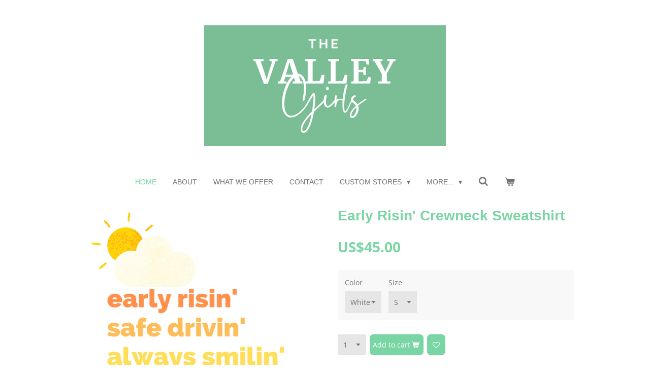

--- FILE ---
content_type: text/html; charset=UTF-8
request_url: https://www.valleygirlsllc.com/product/12087588/early-risin-crewneck-sweatshirt
body_size: 12419
content:
<!DOCTYPE html>
<html lang="en-GB">
    <head>
        <meta http-equiv="Content-Type" content="text/html; charset=utf-8">
        <meta name="viewport" content="width=device-width, initial-scale=1.0, maximum-scale=5.0">
        <meta http-equiv="X-UA-Compatible" content="IE=edge">
        <link rel="canonical" href="https://www.valleygirlsllc.com/product/12087588/early-risin-crewneck-sweatshirt">
        <link rel="sitemap" type="application/xml" href="https://www.valleygirlsllc.com/sitemap.xml">
        <meta property="og:title" content="Early Risin&#039; Crewneck Sweatshirt | Valley Girls LLC">
        <meta property="og:url" content="https://www.valleygirlsllc.com/product/12087588/early-risin-crewneck-sweatshirt">
        <base href="https://www.valleygirlsllc.com/">
        <meta name="description" property="og:description" content="">
                <script nonce="531feefce6a920b9158b6f1e4b79757a">
            
            window.JOUWWEB = window.JOUWWEB || {};
            window.JOUWWEB.application = window.JOUWWEB.application || {};
            window.JOUWWEB.application = {"backends":[{"domain":"jouwweb.nl","freeDomain":"jouwweb.site"},{"domain":"webador.com","freeDomain":"webadorsite.com"},{"domain":"webador.de","freeDomain":"webadorsite.com"},{"domain":"webador.fr","freeDomain":"webadorsite.com"},{"domain":"webador.es","freeDomain":"webadorsite.com"},{"domain":"webador.it","freeDomain":"webadorsite.com"},{"domain":"jouwweb.be","freeDomain":"jouwweb.site"},{"domain":"webador.ie","freeDomain":"webadorsite.com"},{"domain":"webador.co.uk","freeDomain":"webadorsite.com"},{"domain":"webador.at","freeDomain":"webadorsite.com"},{"domain":"webador.be","freeDomain":"webadorsite.com"},{"domain":"webador.ch","freeDomain":"webadorsite.com"},{"domain":"webador.ch","freeDomain":"webadorsite.com"},{"domain":"webador.mx","freeDomain":"webadorsite.com"},{"domain":"webador.com","freeDomain":"webadorsite.com"},{"domain":"webador.dk","freeDomain":"webadorsite.com"},{"domain":"webador.se","freeDomain":"webadorsite.com"},{"domain":"webador.no","freeDomain":"webadorsite.com"},{"domain":"webador.fi","freeDomain":"webadorsite.com"},{"domain":"webador.ca","freeDomain":"webadorsite.com"},{"domain":"webador.ca","freeDomain":"webadorsite.com"},{"domain":"webador.pl","freeDomain":"webadorsite.com"},{"domain":"webador.com.au","freeDomain":"webadorsite.com"},{"domain":"webador.nz","freeDomain":"webadorsite.com"}],"editorLocale":"en-US","editorTimezone":"America\/New_York","editorLanguage":"en","analytics4TrackingId":"G-E6PZPGE4QM","analyticsDimensions":[],"backendDomain":"www.webador.com","backendShortDomain":"webador.com","backendKey":"webador-com","freeWebsiteDomain":"webadorsite.com","noSsl":false,"build":{"reference":"6b41f7b"},"linkHostnames":["www.jouwweb.nl","www.webador.com","www.webador.de","www.webador.fr","www.webador.es","www.webador.it","www.jouwweb.be","www.webador.ie","www.webador.co.uk","www.webador.at","www.webador.be","www.webador.ch","fr.webador.ch","www.webador.mx","es.webador.com","www.webador.dk","www.webador.se","www.webador.no","www.webador.fi","www.webador.ca","fr.webador.ca","www.webador.pl","www.webador.com.au","www.webador.nz"],"assetsUrl":"https:\/\/assets.jwwb.nl","loginUrl":"https:\/\/www.webador.com\/login","publishUrl":"https:\/\/www.webador.com\/v2\/website\/4080927\/publish-proxy","adminUserOrIp":false,"pricing":{"plans":{"lite":{"amount":"800","currency":"USD"},"pro":{"amount":"1400","currency":"USD"},"business":{"amount":"2800","currency":"USD"}},"yearlyDiscount":{"price":{"amount":"8400","currency":"USD"},"ratio":0.25,"percent":"25%","discountPrice":{"amount":"8400","currency":"USD"},"termPricePerMonth":{"amount":"2800","currency":"USD"},"termPricePerYear":{"amount":"25200","currency":"USD"}}},"hcUrl":{"add-product-variants":"https:\/\/help.webador.com\/hc\/en-us\/articles\/29426751649809","basic-vs-advanced-shipping":"https:\/\/help.webador.com\/hc\/en-us\/articles\/29426731685777","html-in-head":"https:\/\/help.webador.com\/hc\/en-us\/articles\/29426689990033","link-domain-name":"https:\/\/help.webador.com\/hc\/en-us\/articles\/29426688803345","optimize-for-mobile":"https:\/\/help.webador.com\/hc\/en-us\/articles\/29426707033617","seo":"https:\/\/help.webador.com\/hc\/en-us\/categories\/29387178511377","transfer-domain-name":"https:\/\/help.webador.com\/hc\/en-us\/articles\/29426715688209","website-not-secure":"https:\/\/help.webador.com\/hc\/en-us\/articles\/29426706659729"}};
            window.JOUWWEB.brand = {"type":"webador","name":"Webador","domain":"Webador.com","supportEmail":"support@webador.com"};
                    
                window.JOUWWEB = window.JOUWWEB || {};
                window.JOUWWEB.websiteRendering = {"locale":"en-GB","timezone":"America\/New_York","routes":{"api\/upload\/product-field":"\/_api\/upload\/product-field","checkout\/cart":"\/cart","payment":"\/complete-order\/:publicOrderId","payment\/forward":"\/complete-order\/:publicOrderId\/forward","public-order":"\/order\/:publicOrderId","checkout\/authorize":"\/cart\/authorize\/:gateway","wishlist":"\/wishlist"}};
                                                    window.JOUWWEB.website = {"id":4080927,"locale":"en-GB","enabled":true,"title":"Valley Girls LLC","hasTitle":true,"roleOfLoggedInUser":null,"ownerLocale":"en-US","plan":"business","freeWebsiteDomain":"webadorsite.com","backendKey":"webador-com","currency":"USD","defaultLocale":"en-GB","url":"https:\/\/www.valleygirlsllc.com\/","homepageSegmentId":16793020,"category":"webshop","isOffline":false,"isPublished":true,"locales":["en-GB"],"allowed":{"ads":false,"credits":true,"externalLinks":true,"slideshow":true,"customDefaultSlideshow":true,"hostedAlbums":true,"moderators":true,"mailboxQuota":10,"statisticsVisitors":true,"statisticsDetailed":true,"statisticsMonths":-1,"favicon":true,"password":true,"freeDomains":0,"freeMailAccounts":1,"canUseLanguages":false,"fileUpload":true,"legacyFontSize":false,"webshop":true,"products":-1,"imageText":false,"search":true,"audioUpload":true,"videoUpload":5000,"allowDangerousForms":false,"allowHtmlCode":true,"mobileBar":true,"sidebar":false,"poll":false,"allowCustomForms":true,"allowBusinessListing":true,"allowCustomAnalytics":true,"allowAccountingLink":true,"digitalProducts":true,"sitemapElement":false},"mobileBar":{"enabled":false,"theme":"accent","email":{"active":true},"location":{"active":true},"phone":{"active":true},"whatsapp":{"active":false},"social":{"active":false,"network":"facebook"}},"webshop":{"enabled":true,"currency":"USD","taxEnabled":true,"taxInclusive":false,"vatDisclaimerVisible":false,"orderNotice":null,"orderConfirmation":null,"freeShipping":false,"freeShippingAmount":"0.00","shippingDisclaimerVisible":false,"pickupAllowed":true,"couponAllowed":true,"detailsPageAvailable":true,"socialMediaVisible":true,"termsPage":null,"termsPageUrl":null,"extraTerms":null,"pricingVisible":true,"orderButtonVisible":true,"shippingAdvanced":false,"shippingAdvancedBackEnd":false,"soldOutVisible":true,"backInStockNotificationEnabled":false,"canAddProducts":true,"nextOrderNumber":20383,"allowedServicePoints":[],"sendcloudConfigured":false,"sendcloudFallbackPublicKey":"a3d50033a59b4a598f1d7ce7e72aafdf","taxExemptionAllowed":false,"invoiceComment":null,"emptyCartVisible":true,"minimumOrderPrice":null,"productNumbersEnabled":false,"wishlistEnabled":true,"hideTaxOnCart":true},"isTreatedAsWebshop":true};                            window.JOUWWEB.cart = {"products":[],"coupon":null,"shippingCountryCode":null,"shippingChoice":null,"breakdown":[]};                            window.JOUWWEB.scripts = ["website-rendering\/webshop"];                        window.parent.JOUWWEB.colorPalette = window.JOUWWEB.colorPalette;
        </script>
                <title>Early Risin&#039; Crewneck Sweatshirt | Valley Girls LLC</title>
                                                                            <meta property="og:image" content="https&#x3A;&#x2F;&#x2F;primary.jwwb.nl&#x2F;public&#x2F;h&#x2F;b&#x2F;f&#x2F;temp-mgwwovuqldtlhzjlhybd&#x2F;swme0m&#x2F;2-2023-10-19t131321888-3.png&#x3F;enable-io&#x3D;true&amp;enable&#x3D;upscale&amp;fit&#x3D;bounds&amp;width&#x3D;1200">
                                    <meta name="twitter:card" content="summary_large_image">
                        <meta property="twitter:image" content="https&#x3A;&#x2F;&#x2F;primary.jwwb.nl&#x2F;public&#x2F;h&#x2F;b&#x2F;f&#x2F;temp-mgwwovuqldtlhzjlhybd&#x2F;swme0m&#x2F;2-2023-10-19t131321888-3.png&#x3F;enable-io&#x3D;true&amp;enable&#x3D;upscale&amp;fit&#x3D;bounds&amp;width&#x3D;1200">
                                                    <script src="https://plausible.io/js/script.manual.js" nonce="531feefce6a920b9158b6f1e4b79757a" data-turbo-track="reload" defer data-domain="shard2.jouwweb.nl"></script>
<link rel="stylesheet" type="text/css" href="https://gfonts.jwwb.nl/css?display=fallback&amp;family=Open+Sans%3A400%2C700%2C400italic%2C700italic" nonce="531feefce6a920b9158b6f1e4b79757a" data-turbo-track="dynamic">
<script src="https://assets.jwwb.nl/assets/build/website-rendering/en-GB.js?bust=fe80546e0ac60ffdf7e0" nonce="531feefce6a920b9158b6f1e4b79757a" data-turbo-track="reload" defer></script>
<script src="https://assets.jwwb.nl/assets/website-rendering/runtime.cee983c75391f900fb05.js?bust=4ce5de21b577bc4120dd" nonce="531feefce6a920b9158b6f1e4b79757a" data-turbo-track="reload" defer></script>
<script src="https://assets.jwwb.nl/assets/website-rendering/812.881ee67943804724d5af.js?bust=78ab7ad7d6392c42d317" nonce="531feefce6a920b9158b6f1e4b79757a" data-turbo-track="reload" defer></script>
<script src="https://assets.jwwb.nl/assets/website-rendering/main.6f3b76e6daa809beb5d3.js?bust=4fe49ad11687c7986bba" nonce="531feefce6a920b9158b6f1e4b79757a" data-turbo-track="reload" defer></script>
<link rel="preload" href="https://assets.jwwb.nl/assets/website-rendering/styles.b83234e565c3f5d36f30.css?bust=04d802c8a3278e841c1d" as="style">
<link rel="preload" href="https://assets.jwwb.nl/assets/website-rendering/fonts/icons-website-rendering/font/website-rendering.woff2?bust=bd2797014f9452dadc8e" as="font" crossorigin>
<link rel="preconnect" href="https://gfonts.jwwb.nl">
<link rel="stylesheet" type="text/css" href="https://assets.jwwb.nl/assets/website-rendering/styles.b83234e565c3f5d36f30.css?bust=04d802c8a3278e841c1d" nonce="531feefce6a920b9158b6f1e4b79757a" data-turbo-track="dynamic">
<link rel="preconnect" href="https://assets.jwwb.nl">
<link rel="stylesheet" type="text/css" href="https://primary.jwwb.nl/public/h/b/f/temp-mgwwovuqldtlhzjlhybd/style.css?bust=1768824160" nonce="531feefce6a920b9158b6f1e4b79757a" data-turbo-track="dynamic">    </head>
    <body
        id="top"
        class="jw-is-no-slideshow jw-header-is-image jw-is-segment-product jw-is-frontend jw-is-no-sidebar jw-is-no-messagebar jw-is-no-touch-device jw-is-no-mobile"
                                    data-jouwweb-page="12087588"
                                                data-jouwweb-segment-id="12087588"
                                                data-jouwweb-segment-type="product"
                                                data-template-threshold="1020"
                                                data-template-name="clean&#x7C;blanco&#x7C;coastal"
                            itemscope
        itemtype="https://schema.org/Product"
    >
                                    <meta itemprop="url" content="https://www.valleygirlsllc.com/product/12087588/early-risin-crewneck-sweatshirt">
        <a href="#main-content" class="jw-skip-link">
            Skip to main content        </a>
        <div class="jw-background"></div>
        <div class="jw-body">
            <div class="jw-mobile-menu jw-mobile-is-logo js-mobile-menu">
            <button
            type="button"
            class="jw-mobile-menu__button jw-mobile-toggle"
            aria-label="Toggle menu"
        >
            <span class="jw-icon-burger"></span>
        </button>
        <div class="jw-mobile-header jw-mobile-header--image">
        <a            class="jw-mobile-header-content"
                            href="/"
                        >
                            <img class="jw-mobile-logo jw-mobile-logo--landscape" src="https://primary.jwwb.nl/public/h/b/f/temp-mgwwovuqldtlhzjlhybd/t8zi6u/valleygirlswebbanner.png?enable-io=true&amp;enable=upscale&amp;height=70" srcset="https://primary.jwwb.nl/public/h/b/f/temp-mgwwovuqldtlhzjlhybd/t8zi6u/valleygirlswebbanner.png?enable-io=true&amp;enable=upscale&amp;height=70 1x, https://primary.jwwb.nl/public/h/b/f/temp-mgwwovuqldtlhzjlhybd/t8zi6u/valleygirlswebbanner.png?enable-io=true&amp;enable=upscale&amp;height=140&amp;quality=70 2x" alt="Valley Girls LLC" title="Valley Girls LLC">                                </a>
    </div>

        <a
        href="/cart"
        class="jw-mobile-menu__button jw-mobile-header-cart"
        aria-label="View cart"
    >
        <span class="jw-icon-badge-wrapper">
            <span class="website-rendering-icon-basket" aria-hidden="true"></span>
            <span class="jw-icon-badge hidden" aria-hidden="true"></span>
        </span>
    </a>
    
    </div>
    <div class="jw-mobile-menu-search jw-mobile-menu-search--hidden">
        <form
            action="/search"
            method="get"
            class="jw-mobile-menu-search__box"
        >
            <input
                type="text"
                name="q"
                value=""
                placeholder="Search..."
                class="jw-mobile-menu-search__input"
                aria-label="Search"
            >
            <button type="submit" class="jw-btn jw-btn--style-flat jw-mobile-menu-search__button" aria-label="Search">
                <span class="website-rendering-icon-search" aria-hidden="true"></span>
            </button>
            <button type="button" class="jw-btn jw-btn--style-flat jw-mobile-menu-search__button js-cancel-search" aria-label="Cancel search">
                <span class="website-rendering-icon-cancel" aria-hidden="true"></span>
            </button>
        </form>
    </div>
            <div class="topmenu">
    <header>
        <div class="topmenu-inner js-topbar-content-container">
            <div class="jw-header-logo">
            <div
    id="jw-header-image-container"
    class="jw-header jw-header-image jw-header-image-toggle"
    style="flex-basis: 476px; max-width: 476px; flex-shrink: 1;"
>
            <a href="/">
        <img id="jw-header-image" data-image-id="96723374" srcset="https://primary.jwwb.nl/public/h/b/f/temp-mgwwovuqldtlhzjlhybd/t8zi6u/valleygirlswebbanner.png?enable-io=true&amp;width=476 476w, https://primary.jwwb.nl/public/h/b/f/temp-mgwwovuqldtlhzjlhybd/t8zi6u/valleygirlswebbanner.png?enable-io=true&amp;width=952 952w" class="jw-header-image" title="Valley Girls LLC" style="" sizes="476px" width="476" height="238" intrinsicsize="476.00 x 238.00" alt="Valley Girls LLC">                </a>
    </div>
        <div
    class="jw-header jw-header-title-container jw-header-text jw-header-text-toggle"
    data-stylable="true"
>
    <a        id="jw-header-title"
        class="jw-header-title"
                    href="/"
            >
        The Valley Girls LLC<span style="font-size: 70%;">Custom Shirts and On-Site Apparel</span>    </a>
</div>
</div>
            <nav class="menu jw-menu-copy">
                <ul
    id="jw-menu"
    class="jw-menu jw-menu-horizontal"
            >
            <li
    class="jw-menu-item jw-menu-is-active"
>
        <a        class="jw-menu-link js-active-menu-item"
        href="/"                                            data-page-link-id="16793020"
                            >
                <span class="">
            Home        </span>
            </a>
                </li>
            <li
    class="jw-menu-item"
>
        <a        class="jw-menu-link"
        href="/about"                                            data-page-link-id="16793021"
                            >
                <span class="">
            About        </span>
            </a>
                </li>
            <li
    class="jw-menu-item"
>
        <a        class="jw-menu-link"
        href="/what-we-offer"                                            data-page-link-id="16899589"
                            >
                <span class="">
            What We Offer        </span>
            </a>
                </li>
            <li
    class="jw-menu-item"
>
        <a        class="jw-menu-link"
        href="/contact"                                            data-page-link-id="16793022"
                            >
                <span class="">
            Contact        </span>
            </a>
                </li>
            <li
    class="jw-menu-item jw-menu-has-submenu"
>
        <a        class="jw-menu-link"
        href="/custom-stores"                                            data-page-link-id="16793842"
                            >
                <span class="">
            Custom Stores        </span>
                    <span class="jw-arrow jw-arrow-toplevel"></span>
            </a>
                    <ul
            class="jw-submenu"
                    >
                            <li
    class="jw-menu-item"
>
        <a        class="jw-menu-link"
        href="/custom-stores/bus-driver-apparel"                                            data-page-link-id="16801898"
                            >
                <span class="">
            Bus Driver Apparel        </span>
            </a>
                </li>
                            <li
    class="jw-menu-item"
>
        <a        class="jw-menu-link"
        href="/custom-stores/braddock-barracudas-swim-team-apparel"                                            data-page-link-id="21743477"
                            >
                <span class="">
            Braddock Barracudas Swim Team Apparel        </span>
            </a>
                </li>
                            <li
    class="jw-menu-item"
>
        <a        class="jw-menu-link"
        href="/custom-stores/brunswick-apparel"                                            data-page-link-id="16801906"
                            >
                <span class="">
            Brunswick Apparel        </span>
            </a>
                </li>
                            <li
    class="jw-menu-item"
>
        <a        class="jw-menu-link"
        href="/custom-stores/captain-james-e-daly-jr-elementary-school-apparel"                                            data-page-link-id="23525678"
                            >
                <span class="">
            Captain James E. Daly, Jr. Elementary School Apparel        </span>
            </a>
                </li>
                            <li
    class="jw-menu-item"
>
        <a        class="jw-menu-link"
        href="/custom-stores/centerville-apparel"                                            data-page-link-id="16801914"
                            >
                <span class="">
            Centerville Apparel        </span>
            </a>
                </li>
                            <li
    class="jw-menu-item"
>
        <a        class="jw-menu-link"
        href="/custom-stores/clover-hill-baseball"                                            data-page-link-id="23042279"
                            >
                <span class="">
            Clover Hill Baseball        </span>
            </a>
                </li>
                            <li
    class="jw-menu-item"
>
        <a        class="jw-menu-link"
        href="/custom-stores/courageously-forward-apparel"                                            data-page-link-id="17385509"
                            >
                <span class="">
            Courageously Forward Apparel        </span>
            </a>
                </li>
                            <li
    class="jw-menu-item"
>
        <a        class="jw-menu-link"
        href="/custom-stores/fall-apparel"                                            data-page-link-id="16801917"
                            >
                <span class="">
            Fall Apparel        </span>
            </a>
                </li>
                            <li
    class="jw-menu-item"
>
        <a        class="jw-menu-link"
        href="/custom-stores/fierce-allstars-apparel"                                            data-page-link-id="17205180"
                            >
                <span class="">
            Fierce Allstars Apparel        </span>
            </a>
                </li>
                            <li
    class="jw-menu-item"
>
        <a        class="jw-menu-link"
        href="/custom-stores/holy-cross-germantown-emergency-department"                                            data-page-link-id="22228650"
                            >
                <span class="">
            Holy Cross Germantown Emergency Department        </span>
            </a>
                </li>
                            <li
    class="jw-menu-item jw-menu-has-submenu"
>
        <a        class="jw-menu-link"
        href="/custom-stores/lbc-thunder-apparel"                                            data-page-link-id="19980014"
                            >
                <span class="">
            LBC Thunder Apparel        </span>
                    <span class="jw-arrow"></span>
            </a>
                    <ul
            class="jw-submenu"
                    >
                            <li
    class="jw-menu-item"
>
        <a        class="jw-menu-link"
        href="/custom-stores/lbc-thunder-apparel/lbc-thunder-fan-apparel"                                            data-page-link-id="19980046"
                            >
                <span class="">
            LBC Thunder Fan Apparel        </span>
            </a>
                </li>
                            <li
    class="jw-menu-item"
>
        <a        class="jw-menu-link"
        href="/custom-stores/lbc-thunder-apparel/lbc-thunder-coach-apparel"                                            data-page-link-id="19980082"
                            >
                <span class="">
            LBC Thunder Coach Apparel        </span>
            </a>
                </li>
                    </ul>
        </li>
                            <li
    class="jw-menu-item"
>
        <a        class="jw-menu-link"
        href="/custom-stores/middletown-apparel"                                            data-page-link-id="16801918"
                            >
                <span class="">
            Middletown Apparel        </span>
            </a>
                </li>
                            <li
    class="jw-menu-item"
>
        <a        class="jw-menu-link"
        href="/custom-stores/mvaa-baseball-apparel"                                            data-page-link-id="20307978"
                            >
                <span class="">
            MVAA Baseball Apparel        </span>
            </a>
                </li>
                            <li
    class="jw-menu-item"
>
        <a        class="jw-menu-link"
        href="/custom-stores/mvaa-softball-apparel"                                            data-page-link-id="16801919"
                            >
                <span class="">
            MVAA Softball Apparel        </span>
            </a>
                </li>
                            <li
    class="jw-menu-item"
>
        <a        class="jw-menu-link"
        href="/custom-stores/oakdale-hockey-apparel"                                            data-page-link-id="16801924"
                            >
                <span class="">
            Oakdale Hockey Apparel        </span>
            </a>
                </li>
                            <li
    class="jw-menu-item"
>
        <a        class="jw-menu-link"
        href="/custom-stores/snallygaster-apparel"                                            data-page-link-id="16801926"
                            >
                <span class="">
            Snallygaster Apparel        </span>
            </a>
                </li>
                            <li
    class="jw-menu-item"
>
        <a        class="jw-menu-link"
        href="/custom-stores/things-we-love-and-you-will-too"                                            data-page-link-id="16801931"
                            >
                <span class="">
            Things We Love and You Will Too!        </span>
            </a>
                </li>
                    </ul>
        </li>
            <li
    class="jw-menu-item jw-menu-has-submenu"
>
        <a        class="jw-menu-link"
        href="/more"                                            data-page-link-id="16814175"
                            >
                <span class="">
            MORE...        </span>
                    <span class="jw-arrow jw-arrow-toplevel"></span>
            </a>
                    <ul
            class="jw-submenu"
                    >
                            <li
    class="jw-menu-item"
>
        <a        class="jw-menu-link"
        href="/more/custom-apparel-request"                                            data-page-link-id="16814187"
                            >
                <span class="">
            Custom Apparel Request        </span>
            </a>
                </li>
                            <li
    class="jw-menu-item"
>
        <a        class="jw-menu-link"
        href="/more/get-a-custom-store"                                            data-page-link-id="16814206"
                            >
                <span class="">
            Get a Custom Store        </span>
            </a>
                </li>
                            <li
    class="jw-menu-item"
>
        <a        class="jw-menu-link"
        href="/more/book-us-for-an-event"                                            data-page-link-id="16814212"
                            >
                <span class="">
            Book Us for an Event!        </span>
            </a>
                </li>
                    </ul>
        </li>
            <li
    class="jw-menu-item jw-menu-search-item"
>
        <button        class="jw-menu-link jw-menu-link--icon jw-text-button"
                                                                    title="Search"
            >
                                <span class="website-rendering-icon-search"></span>
                            <span class="hidden-desktop-horizontal-menu">
            Search        </span>
            </button>
                
            <div class="jw-popover-container jw-popover-container--inline is-hidden">
                <div class="jw-popover-backdrop"></div>
                <div class="jw-popover">
                    <div class="jw-popover__arrow"></div>
                    <div class="jw-popover__content jw-section-white">
                        <form  class="jw-search" action="/search" method="get">
                            
                            <input class="jw-search__input" type="text" name="q" value="" placeholder="Search..." aria-label="Search" >
                            <button class="jw-search__submit" type="submit" aria-label="Search">
                                <span class="website-rendering-icon-search" aria-hidden="true"></span>
                            </button>
                        </form>
                    </div>
                </div>
            </div>
                        </li>
            <li
    class="jw-menu-item jw-menu-wishlist-item js-menu-wishlist-item jw-menu-wishlist-item--hidden"
>
        <a        class="jw-menu-link jw-menu-link--icon"
        href="/wishlist"                                                            title="Wishlist"
            >
                                    <span class="jw-icon-badge-wrapper">
                        <span class="website-rendering-icon-heart"></span>
                                            <span class="jw-icon-badge hidden">
                    0                </span>
                            <span class="hidden-desktop-horizontal-menu">
            Wishlist        </span>
            </a>
                </li>
            <li
    class="jw-menu-item js-menu-cart-item "
>
        <a        class="jw-menu-link jw-menu-link--icon"
        href="/cart"                                                            title="Cart"
            >
                                    <span class="jw-icon-badge-wrapper">
                        <span class="website-rendering-icon-basket"></span>
                                            <span class="jw-icon-badge hidden">
                    0                </span>
                            <span class="hidden-desktop-horizontal-menu">
            Cart        </span>
            </a>
                </li>
    
    </ul>

    <script nonce="531feefce6a920b9158b6f1e4b79757a" id="jw-mobile-menu-template" type="text/template">
        <ul id="jw-menu" class="jw-menu jw-menu-horizontal">
                            <li
    class="jw-menu-item jw-menu-search-item"
>
                
                 <li class="jw-menu-item jw-mobile-menu-search-item">
                    <form class="jw-search" action="/search" method="get">
                        <input class="jw-search__input" type="text" name="q" value="" placeholder="Search..." aria-label="Search">
                        <button class="jw-search__submit" type="submit" aria-label="Search">
                            <span class="website-rendering-icon-search" aria-hidden="true"></span>
                        </button>
                    </form>
                </li>
                        </li>
                            <li
    class="jw-menu-item jw-menu-is-active"
>
        <a        class="jw-menu-link js-active-menu-item"
        href="/"                                            data-page-link-id="16793020"
                            >
                <span class="">
            Home        </span>
            </a>
                </li>
                            <li
    class="jw-menu-item"
>
        <a        class="jw-menu-link"
        href="/about"                                            data-page-link-id="16793021"
                            >
                <span class="">
            About        </span>
            </a>
                </li>
                            <li
    class="jw-menu-item"
>
        <a        class="jw-menu-link"
        href="/what-we-offer"                                            data-page-link-id="16899589"
                            >
                <span class="">
            What We Offer        </span>
            </a>
                </li>
                            <li
    class="jw-menu-item"
>
        <a        class="jw-menu-link"
        href="/contact"                                            data-page-link-id="16793022"
                            >
                <span class="">
            Contact        </span>
            </a>
                </li>
                            <li
    class="jw-menu-item jw-menu-has-submenu"
>
        <a        class="jw-menu-link"
        href="/custom-stores"                                            data-page-link-id="16793842"
                            >
                <span class="">
            Custom Stores        </span>
                    <span class="jw-arrow jw-arrow-toplevel"></span>
            </a>
                    <ul
            class="jw-submenu"
                    >
                            <li
    class="jw-menu-item"
>
        <a        class="jw-menu-link"
        href="/custom-stores/bus-driver-apparel"                                            data-page-link-id="16801898"
                            >
                <span class="">
            Bus Driver Apparel        </span>
            </a>
                </li>
                            <li
    class="jw-menu-item"
>
        <a        class="jw-menu-link"
        href="/custom-stores/braddock-barracudas-swim-team-apparel"                                            data-page-link-id="21743477"
                            >
                <span class="">
            Braddock Barracudas Swim Team Apparel        </span>
            </a>
                </li>
                            <li
    class="jw-menu-item"
>
        <a        class="jw-menu-link"
        href="/custom-stores/brunswick-apparel"                                            data-page-link-id="16801906"
                            >
                <span class="">
            Brunswick Apparel        </span>
            </a>
                </li>
                            <li
    class="jw-menu-item"
>
        <a        class="jw-menu-link"
        href="/custom-stores/captain-james-e-daly-jr-elementary-school-apparel"                                            data-page-link-id="23525678"
                            >
                <span class="">
            Captain James E. Daly, Jr. Elementary School Apparel        </span>
            </a>
                </li>
                            <li
    class="jw-menu-item"
>
        <a        class="jw-menu-link"
        href="/custom-stores/centerville-apparel"                                            data-page-link-id="16801914"
                            >
                <span class="">
            Centerville Apparel        </span>
            </a>
                </li>
                            <li
    class="jw-menu-item"
>
        <a        class="jw-menu-link"
        href="/custom-stores/clover-hill-baseball"                                            data-page-link-id="23042279"
                            >
                <span class="">
            Clover Hill Baseball        </span>
            </a>
                </li>
                            <li
    class="jw-menu-item"
>
        <a        class="jw-menu-link"
        href="/custom-stores/courageously-forward-apparel"                                            data-page-link-id="17385509"
                            >
                <span class="">
            Courageously Forward Apparel        </span>
            </a>
                </li>
                            <li
    class="jw-menu-item"
>
        <a        class="jw-menu-link"
        href="/custom-stores/fall-apparel"                                            data-page-link-id="16801917"
                            >
                <span class="">
            Fall Apparel        </span>
            </a>
                </li>
                            <li
    class="jw-menu-item"
>
        <a        class="jw-menu-link"
        href="/custom-stores/fierce-allstars-apparel"                                            data-page-link-id="17205180"
                            >
                <span class="">
            Fierce Allstars Apparel        </span>
            </a>
                </li>
                            <li
    class="jw-menu-item"
>
        <a        class="jw-menu-link"
        href="/custom-stores/holy-cross-germantown-emergency-department"                                            data-page-link-id="22228650"
                            >
                <span class="">
            Holy Cross Germantown Emergency Department        </span>
            </a>
                </li>
                            <li
    class="jw-menu-item jw-menu-has-submenu"
>
        <a        class="jw-menu-link"
        href="/custom-stores/lbc-thunder-apparel"                                            data-page-link-id="19980014"
                            >
                <span class="">
            LBC Thunder Apparel        </span>
                    <span class="jw-arrow"></span>
            </a>
                    <ul
            class="jw-submenu"
                    >
                            <li
    class="jw-menu-item"
>
        <a        class="jw-menu-link"
        href="/custom-stores/lbc-thunder-apparel/lbc-thunder-fan-apparel"                                            data-page-link-id="19980046"
                            >
                <span class="">
            LBC Thunder Fan Apparel        </span>
            </a>
                </li>
                            <li
    class="jw-menu-item"
>
        <a        class="jw-menu-link"
        href="/custom-stores/lbc-thunder-apparel/lbc-thunder-coach-apparel"                                            data-page-link-id="19980082"
                            >
                <span class="">
            LBC Thunder Coach Apparel        </span>
            </a>
                </li>
                    </ul>
        </li>
                            <li
    class="jw-menu-item"
>
        <a        class="jw-menu-link"
        href="/custom-stores/middletown-apparel"                                            data-page-link-id="16801918"
                            >
                <span class="">
            Middletown Apparel        </span>
            </a>
                </li>
                            <li
    class="jw-menu-item"
>
        <a        class="jw-menu-link"
        href="/custom-stores/mvaa-baseball-apparel"                                            data-page-link-id="20307978"
                            >
                <span class="">
            MVAA Baseball Apparel        </span>
            </a>
                </li>
                            <li
    class="jw-menu-item"
>
        <a        class="jw-menu-link"
        href="/custom-stores/mvaa-softball-apparel"                                            data-page-link-id="16801919"
                            >
                <span class="">
            MVAA Softball Apparel        </span>
            </a>
                </li>
                            <li
    class="jw-menu-item"
>
        <a        class="jw-menu-link"
        href="/custom-stores/oakdale-hockey-apparel"                                            data-page-link-id="16801924"
                            >
                <span class="">
            Oakdale Hockey Apparel        </span>
            </a>
                </li>
                            <li
    class="jw-menu-item"
>
        <a        class="jw-menu-link"
        href="/custom-stores/snallygaster-apparel"                                            data-page-link-id="16801926"
                            >
                <span class="">
            Snallygaster Apparel        </span>
            </a>
                </li>
                            <li
    class="jw-menu-item"
>
        <a        class="jw-menu-link"
        href="/custom-stores/things-we-love-and-you-will-too"                                            data-page-link-id="16801931"
                            >
                <span class="">
            Things We Love and You Will Too!        </span>
            </a>
                </li>
                    </ul>
        </li>
                            <li
    class="jw-menu-item jw-menu-has-submenu"
>
        <a        class="jw-menu-link"
        href="/more"                                            data-page-link-id="16814175"
                            >
                <span class="">
            MORE...        </span>
                    <span class="jw-arrow jw-arrow-toplevel"></span>
            </a>
                    <ul
            class="jw-submenu"
                    >
                            <li
    class="jw-menu-item"
>
        <a        class="jw-menu-link"
        href="/more/custom-apparel-request"                                            data-page-link-id="16814187"
                            >
                <span class="">
            Custom Apparel Request        </span>
            </a>
                </li>
                            <li
    class="jw-menu-item"
>
        <a        class="jw-menu-link"
        href="/more/get-a-custom-store"                                            data-page-link-id="16814206"
                            >
                <span class="">
            Get a Custom Store        </span>
            </a>
                </li>
                            <li
    class="jw-menu-item"
>
        <a        class="jw-menu-link"
        href="/more/book-us-for-an-event"                                            data-page-link-id="16814212"
                            >
                <span class="">
            Book Us for an Event!        </span>
            </a>
                </li>
                    </ul>
        </li>
                            <li
    class="jw-menu-item jw-menu-wishlist-item js-menu-wishlist-item jw-menu-wishlist-item--hidden"
>
        <a        class="jw-menu-link jw-menu-link--icon"
        href="/wishlist"                                                            title="Wishlist"
            >
                                    <span class="jw-icon-badge-wrapper">
                        <span class="website-rendering-icon-heart"></span>
                                            <span class="jw-icon-badge hidden">
                    0                </span>
                            <span class="hidden-desktop-horizontal-menu">
            Wishlist        </span>
            </a>
                </li>
            
                    </ul>
    </script>
            </nav>
        </div>
    </header>
</div>
<script nonce="531feefce6a920b9158b6f1e4b79757a">
    var backgroundElement = document.querySelector('.jw-background');

    JOUWWEB.templateConfig = {
        header: {
            selector: '.topmenu',
            mobileSelector: '.jw-mobile-menu',
            updatePusher: function (height, state) {

                if (state === 'desktop') {
                    // Expose the header height as a custom property so
                    // we can use this to set the background height in CSS.
                    if (backgroundElement && height) {
                        backgroundElement.setAttribute('style', '--header-height: ' + height + 'px;');
                    }
                } else if (state === 'mobile') {
                    $('.jw-menu-clone .jw-menu').css('margin-top', height);
                }
            },
        },
    };
</script>
<div class="main-content">
    
<main id="main-content" class="block-content">
    <div data-section-name="content" class="jw-section jw-section-content jw-responsive">
        <div class="jw-strip jw-strip--default jw-strip--style-color jw-strip--primary jw-strip--color-default jw-strip--padding-start"><div class="jw-strip__content-container"><div class="jw-strip__content jw-responsive">    
                        <div
        class="product-page js-product-container"
        data-webshop-product="&#x7B;&quot;id&quot;&#x3A;12087588,&quot;title&quot;&#x3A;&quot;Early&#x20;Risin&#x27;&#x20;Crewneck&#x20;Sweatshirt&quot;,&quot;url&quot;&#x3A;&quot;&#x5C;&#x2F;product&#x5C;&#x2F;12087588&#x5C;&#x2F;early-risin-crewneck-sweatshirt&quot;,&quot;variants&quot;&#x3A;&#x5B;&#x7B;&quot;id&quot;&#x3A;40923112,&quot;stock&quot;&#x3A;0,&quot;limited&quot;&#x3A;false,&quot;propertyValueIds&quot;&#x3A;&#x5B;16740111,16740114&#x5D;&#x7D;,&#x7B;&quot;id&quot;&#x3A;40923113,&quot;stock&quot;&#x3A;0,&quot;limited&quot;&#x3A;false,&quot;propertyValueIds&quot;&#x3A;&#x5B;16740111,16740115&#x5D;&#x7D;,&#x7B;&quot;id&quot;&#x3A;40923114,&quot;stock&quot;&#x3A;0,&quot;limited&quot;&#x3A;false,&quot;propertyValueIds&quot;&#x3A;&#x5B;16740111,16740116&#x5D;&#x7D;,&#x7B;&quot;id&quot;&#x3A;40923115,&quot;stock&quot;&#x3A;0,&quot;limited&quot;&#x3A;false,&quot;propertyValueIds&quot;&#x3A;&#x5B;16740111,16740117&#x5D;&#x7D;,&#x7B;&quot;id&quot;&#x3A;40923116,&quot;stock&quot;&#x3A;0,&quot;limited&quot;&#x3A;false,&quot;propertyValueIds&quot;&#x3A;&#x5B;16740111,16740118&#x5D;&#x7D;,&#x7B;&quot;id&quot;&#x3A;40923117,&quot;stock&quot;&#x3A;0,&quot;limited&quot;&#x3A;false,&quot;propertyValueIds&quot;&#x3A;&#x5B;16740111,16740119&#x5D;&#x7D;,&#x7B;&quot;id&quot;&#x3A;40923118,&quot;stock&quot;&#x3A;0,&quot;limited&quot;&#x3A;false,&quot;propertyValueIds&quot;&#x3A;&#x5B;16740111,16740120&#x5D;&#x7D;,&#x7B;&quot;id&quot;&#x3A;40923119,&quot;stock&quot;&#x3A;0,&quot;limited&quot;&#x3A;false,&quot;propertyValueIds&quot;&#x3A;&#x5B;16740112,16740114&#x5D;&#x7D;,&#x7B;&quot;id&quot;&#x3A;40923120,&quot;stock&quot;&#x3A;0,&quot;limited&quot;&#x3A;false,&quot;propertyValueIds&quot;&#x3A;&#x5B;16740112,16740115&#x5D;&#x7D;,&#x7B;&quot;id&quot;&#x3A;40923121,&quot;stock&quot;&#x3A;0,&quot;limited&quot;&#x3A;false,&quot;propertyValueIds&quot;&#x3A;&#x5B;16740112,16740116&#x5D;&#x7D;,&#x7B;&quot;id&quot;&#x3A;40923122,&quot;stock&quot;&#x3A;0,&quot;limited&quot;&#x3A;false,&quot;propertyValueIds&quot;&#x3A;&#x5B;16740112,16740117&#x5D;&#x7D;,&#x7B;&quot;id&quot;&#x3A;40923123,&quot;stock&quot;&#x3A;0,&quot;limited&quot;&#x3A;false,&quot;propertyValueIds&quot;&#x3A;&#x5B;16740112,16740118&#x5D;&#x7D;,&#x7B;&quot;id&quot;&#x3A;40923124,&quot;stock&quot;&#x3A;0,&quot;limited&quot;&#x3A;false,&quot;propertyValueIds&quot;&#x3A;&#x5B;16740112,16740119&#x5D;&#x7D;,&#x7B;&quot;id&quot;&#x3A;40923125,&quot;stock&quot;&#x3A;0,&quot;limited&quot;&#x3A;false,&quot;propertyValueIds&quot;&#x3A;&#x5B;16740112,16740120&#x5D;&#x7D;,&#x7B;&quot;id&quot;&#x3A;40923126,&quot;stock&quot;&#x3A;0,&quot;limited&quot;&#x3A;false,&quot;propertyValueIds&quot;&#x3A;&#x5B;16740113,16740114&#x5D;&#x7D;,&#x7B;&quot;id&quot;&#x3A;40923127,&quot;stock&quot;&#x3A;0,&quot;limited&quot;&#x3A;false,&quot;propertyValueIds&quot;&#x3A;&#x5B;16740113,16740115&#x5D;&#x7D;,&#x7B;&quot;id&quot;&#x3A;40923128,&quot;stock&quot;&#x3A;0,&quot;limited&quot;&#x3A;false,&quot;propertyValueIds&quot;&#x3A;&#x5B;16740113,16740116&#x5D;&#x7D;,&#x7B;&quot;id&quot;&#x3A;40923129,&quot;stock&quot;&#x3A;0,&quot;limited&quot;&#x3A;false,&quot;propertyValueIds&quot;&#x3A;&#x5B;16740113,16740117&#x5D;&#x7D;,&#x7B;&quot;id&quot;&#x3A;40923130,&quot;stock&quot;&#x3A;0,&quot;limited&quot;&#x3A;false,&quot;propertyValueIds&quot;&#x3A;&#x5B;16740113,16740118&#x5D;&#x7D;,&#x7B;&quot;id&quot;&#x3A;40923131,&quot;stock&quot;&#x3A;0,&quot;limited&quot;&#x3A;false,&quot;propertyValueIds&quot;&#x3A;&#x5B;16740113,16740119&#x5D;&#x7D;,&#x7B;&quot;id&quot;&#x3A;40923132,&quot;stock&quot;&#x3A;0,&quot;limited&quot;&#x3A;false,&quot;propertyValueIds&quot;&#x3A;&#x5B;16740113,16740120&#x5D;&#x7D;&#x5D;,&quot;image&quot;&#x3A;&#x7B;&quot;id&quot;&#x3A;96248221,&quot;url&quot;&#x3A;&quot;https&#x3A;&#x5C;&#x2F;&#x5C;&#x2F;primary.jwwb.nl&#x5C;&#x2F;public&#x5C;&#x2F;h&#x5C;&#x2F;b&#x5C;&#x2F;f&#x5C;&#x2F;temp-mgwwovuqldtlhzjlhybd&#x5C;&#x2F;2-2023-10-19t131321888-3.png&quot;,&quot;width&quot;&#x3A;800,&quot;height&quot;&#x3A;800&#x7D;&#x7D;"
        data-is-detail-view="1"
    >
                <div class="product-page__top">
            <h1 class="product-page__heading" itemprop="name">
                Early Risin&#039; Crewneck Sweatshirt            </h1>
                                </div>
                                <div class="product-page__image-container">
                <div
                    class="image-gallery image-gallery--single-item"
                    role="group"
                    aria-roledescription="carousel"
                    aria-label="Product images"
                >
                    <div class="image-gallery__main">
                        <div
                            class="image-gallery__slides"
                            aria-live="polite"
                            aria-atomic="false"
                        >
                                                                                            <div
                                    class="image-gallery__slide-container"
                                    role="group"
                                    aria-roledescription="slide"
                                    aria-hidden="false"
                                    aria-label="1 of 1"
                                >
                                    <a
                                        class="image-gallery__slide-item"
                                        href="https://primary.jwwb.nl/public/h/b/f/temp-mgwwovuqldtlhzjlhybd/swme0m/2-2023-10-19t131321888-3.png"
                                        data-width="1920"
                                        data-height="1920"
                                        data-image-id="96248221"
                                        tabindex="0"
                                    >
                                        <div class="image-gallery__slide-image">
                                            <img
                                                                                                    itemprop="image"
                                                    alt="Early&#x20;Risin&#x27;&#x20;Crewneck&#x20;Sweatshirt"
                                                                                                src="https://primary.jwwb.nl/public/h/b/f/temp-mgwwovuqldtlhzjlhybd/2-2023-10-19t131321888-3.png?enable-io=true&enable=upscale&width=600"
                                                srcset="https://primary.jwwb.nl/public/h/b/f/temp-mgwwovuqldtlhzjlhybd/swme0m/2-2023-10-19t131321888-3.png?enable-io=true&width=600 600w"
                                                sizes="(min-width: 1020px) 50vw, 100vw"
                                                width="1920"
                                                height="1920"
                                            >
                                        </div>
                                    </a>
                                </div>
                                                    </div>
                        <div class="image-gallery__controls">
                            <button
                                type="button"
                                class="image-gallery__control image-gallery__control--prev image-gallery__control--disabled"
                                aria-label="Previous image"
                            >
                                <span class="website-rendering-icon-left-open-big"></span>
                            </button>
                            <button
                                type="button"
                                class="image-gallery__control image-gallery__control--next image-gallery__control--disabled"
                                aria-label="Next image"
                            >
                                <span class="website-rendering-icon-right-open-big"></span>
                            </button>
                        </div>
                    </div>
                                    </div>
            </div>
                <div class="product-page__container">
            <div itemprop="offers" itemscope itemtype="https://schema.org/Offer">
                                <meta itemprop="availability" content="https://schema.org/InStock">
                                                        <meta itemprop="price" content="45.00">
                    <meta itemprop="priceCurrency" content="USD">
                    <div class="product-page__price-container">
                        <div class="product__price js-product-container__price">
                            <span class="product__price__price">US$45.00</span>
                        </div>
                        <div class="product__free-shipping-motivator js-product-container__free-shipping-motivator"></div>
                    </div>
                                                </div>
                                        <div class="product-page__customization-container jw-element-form-well">
                                        <div class="product__variants jw-select hidden">
    <select
        class="product__variants-select jw-select__input js-product-container__options jw-element-form-input-text"
        aria-label="Color&#x20;&#x2F;&#x20;Size"
    >
        <optgroup label="Color / Size"></optgroup>
                    <option
                value="40923112"
                data-price-html="&lt;span class=&quot;product__price__price&quot;&gt;US$45.00&lt;/span&gt;
"
                selected            >
                White / S                            </option>
                    <option
                value="40923113"
                data-price-html="&lt;span class=&quot;product__price__price&quot;&gt;US$45.00&lt;/span&gt;
"
                            >
                White / M                            </option>
                    <option
                value="40923114"
                data-price-html="&lt;span class=&quot;product__price__price&quot;&gt;US$45.00&lt;/span&gt;
"
                            >
                White / L                            </option>
                    <option
                value="40923115"
                data-price-html="&lt;span class=&quot;product__price__price&quot;&gt;US$45.00&lt;/span&gt;
"
                            >
                White / XL                            </option>
                    <option
                value="40923116"
                data-price-html="&lt;span class=&quot;product__price__price&quot;&gt;US$45.00&lt;/span&gt;
"
                            >
                White / 2XL                            </option>
                    <option
                value="40923117"
                data-price-html="&lt;span class=&quot;product__price__price&quot;&gt;US$45.00&lt;/span&gt;
"
                            >
                White / 3XL                            </option>
                    <option
                value="40923118"
                data-price-html="&lt;span class=&quot;product__price__price&quot;&gt;US$45.00&lt;/span&gt;
"
                            >
                White / 4XL                            </option>
                    <option
                value="40923119"
                data-price-html="&lt;span class=&quot;product__price__price&quot;&gt;US$45.00&lt;/span&gt;
"
                            >
                Black / S                            </option>
                    <option
                value="40923120"
                data-price-html="&lt;span class=&quot;product__price__price&quot;&gt;US$45.00&lt;/span&gt;
"
                            >
                Black / M                            </option>
                    <option
                value="40923121"
                data-price-html="&lt;span class=&quot;product__price__price&quot;&gt;US$45.00&lt;/span&gt;
"
                            >
                Black / L                            </option>
                    <option
                value="40923122"
                data-price-html="&lt;span class=&quot;product__price__price&quot;&gt;US$45.00&lt;/span&gt;
"
                            >
                Black / XL                            </option>
                    <option
                value="40923123"
                data-price-html="&lt;span class=&quot;product__price__price&quot;&gt;US$45.00&lt;/span&gt;
"
                            >
                Black / 2XL                            </option>
                    <option
                value="40923124"
                data-price-html="&lt;span class=&quot;product__price__price&quot;&gt;US$45.00&lt;/span&gt;
"
                            >
                Black / 3XL                            </option>
                    <option
                value="40923125"
                data-price-html="&lt;span class=&quot;product__price__price&quot;&gt;US$45.00&lt;/span&gt;
"
                            >
                Black / 4XL                            </option>
                    <option
                value="40923126"
                data-price-html="&lt;span class=&quot;product__price__price&quot;&gt;US$45.00&lt;/span&gt;
"
                            >
                Gray / S                            </option>
                    <option
                value="40923127"
                data-price-html="&lt;span class=&quot;product__price__price&quot;&gt;US$45.00&lt;/span&gt;
"
                            >
                Gray / M                            </option>
                    <option
                value="40923128"
                data-price-html="&lt;span class=&quot;product__price__price&quot;&gt;US$45.00&lt;/span&gt;
"
                            >
                Gray / L                            </option>
                    <option
                value="40923129"
                data-price-html="&lt;span class=&quot;product__price__price&quot;&gt;US$45.00&lt;/span&gt;
"
                            >
                Gray / XL                            </option>
                    <option
                value="40923130"
                data-price-html="&lt;span class=&quot;product__price__price&quot;&gt;US$45.00&lt;/span&gt;
"
                            >
                Gray / 2XL                            </option>
                    <option
                value="40923131"
                data-price-html="&lt;span class=&quot;product__price__price&quot;&gt;US$45.00&lt;/span&gt;
"
                            >
                Gray / 3XL                            </option>
                    <option
                value="40923132"
                data-price-html="&lt;span class=&quot;product__price__price&quot;&gt;US$45.00&lt;/span&gt;
"
                            >
                Gray / 4XL                            </option>
            </select>
</div>
                                            <div class="product-properties">
                                                            <div class="product__property product__property--selectbox">
    <label for="product-property-6972fec868b1a">
        Color    </label>

            <div class="product__property-list jw-select">
            <select
                name="variantProperty"
                class="jw-select__input jw-element-form-input-text js-product-container__properties"
                id="product-property-6972fec868b1a"
            >
                                    <option
                        value="16740111"
                                                    selected
                                            >
                        White                    </option>
                                    <option
                        value="16740112"
                                            >
                        Black                    </option>
                                    <option
                        value="16740113"
                                            >
                        Gray                    </option>
                            </select>
        </div>

    </div>
                                                            <div class="product__property product__property--selectbox">
    <label for="product-property-6972fec868b46">
        Size    </label>

            <div class="product__property-list jw-select">
            <select
                name="variantProperty"
                class="jw-select__input jw-element-form-input-text js-product-container__properties"
                id="product-property-6972fec868b46"
            >
                                    <option
                        value="16740114"
                                                    selected
                                            >
                        S                    </option>
                                    <option
                        value="16740115"
                                            >
                        M                    </option>
                                    <option
                        value="16740116"
                                            >
                        L                    </option>
                                    <option
                        value="16740117"
                                            >
                        XL                    </option>
                                    <option
                        value="16740118"
                                            >
                        2XL                    </option>
                                    <option
                        value="16740119"
                                            >
                        3XL                    </option>
                                    <option
                        value="16740120"
                                            >
                        4XL                    </option>
                            </select>
        </div>

    </div>
                                                                                </div>
                                                                            </div>
                        <div class="product-page__button-container">
                                    <div
    class="product-quantity-input product-quantity-input--block"
    data-max-shown-quantity="10"
    data-max-quantity="-1"
    data-product-variant-id="40923112"
    data-removable="false"
    >
    <label>
        <span class="product-quantity-input__label">
            Quantity        </span>
        <input
            min="1"
                        value="1"
            class="jw-element-form-input-text product-quantity-input__input"
            type="number"
                    />
        <select
            class="jw-element-form-input-text product-quantity-input__select hidden"
                    >
        </select>
    </label>
    </div>
                                <button
    type="button"
    class="jw-btn product__add-to-cart js-product-container__button jw-btn--size-medium"
    title="Add&#x20;to&#x20;cart"
        >
    <span>Add to cart</span>
</button>
                
<button
    type="button"
    class="jw-btn jw-btn--icon-only product__add-to-wishlist js-product-container__wishlist-button jw-btn--size-medium"
    title="Add&#x20;to&#x20;wishlist"
    aria-label="Add&#x20;to&#x20;wishlist"
    >
    <span>
        <i class="js-product-container__add-to-wishlist_icon website-rendering-icon-heart-empty" aria-hidden="true"></i>
    </span>
</button>
            </div>
            <div class="product-page__button-notice hidden js-product-container__button-notice"></div>
            
                                                    <div class="product-page__social">
                    <div
    id="jw-element-"
    data-jw-element-id=""
        class="jw-tree-node jw-element jw-social-share jw-node-is-first-child jw-node-is-last-child"
>
    <div class="jw-element-social-share" style="text-align: left">
    <div class="share-button-container share-button-container--buttons-mini share-button-container--align-left jw-element-content">
                                                                <a
                    class="share-button share-button--facebook jw-element-social-share-button jw-element-social-share-button-facebook "
                                            href=""
                        data-href-template="http://www.facebook.com/sharer/sharer.php?u=[url]"
                                                            rel="nofollow noopener noreferrer"
                    target="_blank"
                >
                    <span class="share-button__icon website-rendering-icon-facebook"></span>
                    <span class="share-button__label">Share</span>
                </a>
                                                                            <a
                    class="share-button share-button--twitter jw-element-social-share-button jw-element-social-share-button-twitter "
                                            href=""
                        data-href-template="http://x.com/intent/post?text=[url]"
                                                            rel="nofollow noopener noreferrer"
                    target="_blank"
                >
                    <span class="share-button__icon website-rendering-icon-x-logo"></span>
                    <span class="share-button__label">Share</span>
                </a>
                                                                            <a
                    class="share-button share-button--linkedin jw-element-social-share-button jw-element-social-share-button-linkedin "
                                            href=""
                        data-href-template="http://www.linkedin.com/shareArticle?mini=true&amp;url=[url]"
                                                            rel="nofollow noopener noreferrer"
                    target="_blank"
                >
                    <span class="share-button__icon website-rendering-icon-linkedin"></span>
                    <span class="share-button__label">Share</span>
                </a>
                                                                                        <a
                    class="share-button share-button--whatsapp jw-element-social-share-button jw-element-social-share-button-whatsapp  share-button--mobile-only"
                                            href=""
                        data-href-template="whatsapp://send?text=[url]"
                                                            rel="nofollow noopener noreferrer"
                    target="_blank"
                >
                    <span class="share-button__icon website-rendering-icon-whatsapp"></span>
                    <span class="share-button__label">Share</span>
                </a>
                                    </div>
    </div>
</div>                </div>
                    </div>
    </div>

    </div></div></div>
<div class="product-page__content">
    <div
    id="jw-element-250918546"
    data-jw-element-id="250918546"
        class="jw-tree-node jw-element jw-strip-root jw-tree-container jw-responsive jw-node-is-first-child jw-node-is-last-child"
>
    <div
    id="jw-element-361226091"
    data-jw-element-id="361226091"
        class="jw-tree-node jw-element jw-strip jw-tree-container jw-tree-container--empty jw-responsive jw-strip--default jw-strip--style-color jw-strip--color-default jw-strip--padding-both jw-node-is-first-child jw-strip--primary jw-node-is-last-child"
>
    <div class="jw-strip__content-container"><div class="jw-strip__content jw-responsive"></div></div></div></div></div>
            </div>
</main>
    </div>
<footer class="block-footer">
    <div
        data-section-name="footer"
        class="jw-section jw-section-footer jw-responsive"
    >
                <div class="jw-strip jw-strip--default jw-strip--style-color jw-strip--primary jw-strip--color-default jw-strip--padding-both"><div class="jw-strip__content-container"><div class="jw-strip__content jw-responsive">            <div
    id="jw-element-250567067"
    data-jw-element-id="250567067"
        class="jw-tree-node jw-element jw-simple-root jw-tree-container jw-responsive jw-node-is-first-child jw-node-is-last-child"
>
    <div
    id="jw-element-314271009"
    data-jw-element-id="314271009"
        class="jw-tree-node jw-element jw-social-follow jw-node-is-first-child"
>
    <div class="jw-element-social-follow jw-element-social-follow--size-m jw-element-social-follow--style-solid jw-element-social-follow--roundness-rounded jw-element-social-follow--color-brand"
     style="text-align: left">
    <span class="jw-element-content">
    <a
            href="https://facebook.com/thevalleygirlsLLC"
            target="_blank"
            rel="noopener"
            style=""
            class="jw-element-social-follow-profile jw-element-social-follow-profile--medium-facebook"
                    >
            <i class="website-rendering-icon-facebook"></i>
        </a>    </span>
    </div>
</div><div
    id="jw-element-314270751"
    data-jw-element-id="314270751"
        class="jw-tree-node jw-element jw-social-share jw-node-is-last-child"
>
    <div class="jw-element-social-share" style="text-align: left">
    <div class="share-button-container share-button-container--align-left jw-element-content">
                                                                <a
                    class="share-button share-button--facebook jw-element-social-share-button jw-element-social-share-button-facebook "
                                            href=""
                        data-href-template="http://www.facebook.com/sharer/sharer.php?u=[url]"
                                                            rel="nofollow noopener noreferrer"
                    target="_blank"
                >
                    <span class="share-button__icon website-rendering-icon-facebook"></span>
                    <span class="share-button__label">Share</span>
                </a>
                                                                            <a
                    class="share-button share-button--twitter jw-element-social-share-button jw-element-social-share-button-twitter "
                                            href=""
                        data-href-template="http://x.com/intent/post?text=[url]"
                                                            rel="nofollow noopener noreferrer"
                    target="_blank"
                >
                    <span class="share-button__icon website-rendering-icon-x-logo"></span>
                    <span class="share-button__label">Share</span>
                </a>
                                                                            <a
                    class="share-button share-button--linkedin jw-element-social-share-button jw-element-social-share-button-linkedin "
                                            href=""
                        data-href-template="http://www.linkedin.com/shareArticle?mini=true&amp;url=[url]"
                                                            rel="nofollow noopener noreferrer"
                    target="_blank"
                >
                    <span class="share-button__icon website-rendering-icon-linkedin"></span>
                    <span class="share-button__label">Share</span>
                </a>
                                                                                    <div
                    class="share-button share-button--facebook-like share-button--wrapper jw-element-social-share-button jw-element-social-share-button-facebook-like "
                                    >
                    <div
                        class="fb-like"
                        data-layout="button"
                        data-action="like"
                        data-share="false"
                        data-size="large"
                        data-lazy="true"
                        data-href=""
                    ></div>
                </div>
                        </div>
    </div>
</div></div>                            <div class="jw-credits clear">
                    <div class="jw-credits-owner">
                        <div id="jw-footer-text">
                            <div class="jw-footer-text-content">
                                &copy; 2023 - 2026 Valley Girls LLC                            </div>
                        </div>
                    </div>
                    <div class="jw-credits-right">
                                                <div id="jw-credits-tool">
    <small>
        Powered by <a href="https://www.webador.com" rel="">Webador</a>    </small>
</div>
                    </div>
                </div>
                    </div></div></div>    </div>
</footer>
            
<div class="jw-bottom-bar__container">
    </div>
<div class="jw-bottom-bar__spacer">
    </div>

            <div id="jw-variable-loaded" style="display: none;"></div>
            <div id="jw-variable-values" style="display: none;">
                                    <span data-jw-variable-key="background-color" class="jw-variable-value-background-color"></span>
                                    <span data-jw-variable-key="background" class="jw-variable-value-background"></span>
                                    <span data-jw-variable-key="font-family" class="jw-variable-value-font-family"></span>
                                    <span data-jw-variable-key="paragraph-color" class="jw-variable-value-paragraph-color"></span>
                                    <span data-jw-variable-key="paragraph-link-color" class="jw-variable-value-paragraph-link-color"></span>
                                    <span data-jw-variable-key="paragraph-font-size" class="jw-variable-value-paragraph-font-size"></span>
                                    <span data-jw-variable-key="heading-color" class="jw-variable-value-heading-color"></span>
                                    <span data-jw-variable-key="heading-link-color" class="jw-variable-value-heading-link-color"></span>
                                    <span data-jw-variable-key="heading-font-size" class="jw-variable-value-heading-font-size"></span>
                                    <span data-jw-variable-key="heading-font-family" class="jw-variable-value-heading-font-family"></span>
                                    <span data-jw-variable-key="menu-text-color" class="jw-variable-value-menu-text-color"></span>
                                    <span data-jw-variable-key="menu-text-link-color" class="jw-variable-value-menu-text-link-color"></span>
                                    <span data-jw-variable-key="menu-text-font-size" class="jw-variable-value-menu-text-font-size"></span>
                                    <span data-jw-variable-key="menu-font-family" class="jw-variable-value-menu-font-family"></span>
                                    <span data-jw-variable-key="menu-capitalize" class="jw-variable-value-menu-capitalize"></span>
                                    <span data-jw-variable-key="website-size" class="jw-variable-value-website-size"></span>
                                    <span data-jw-variable-key="content-color" class="jw-variable-value-content-color"></span>
                                    <span data-jw-variable-key="accent-color" class="jw-variable-value-accent-color"></span>
                                    <span data-jw-variable-key="footer-text-color" class="jw-variable-value-footer-text-color"></span>
                                    <span data-jw-variable-key="footer-text-link-color" class="jw-variable-value-footer-text-link-color"></span>
                                    <span data-jw-variable-key="footer-text-font-size" class="jw-variable-value-footer-text-font-size"></span>
                                    <span data-jw-variable-key="menu-color" class="jw-variable-value-menu-color"></span>
                                    <span data-jw-variable-key="footer-color" class="jw-variable-value-footer-color"></span>
                                    <span data-jw-variable-key="menu-background" class="jw-variable-value-menu-background"></span>
                                    <span data-jw-variable-key="menu-style" class="jw-variable-value-menu-style"></span>
                                    <span data-jw-variable-key="menu-divider" class="jw-variable-value-menu-divider"></span>
                                    <span data-jw-variable-key="menu-lines" class="jw-variable-value-menu-lines"></span>
                            </div>
        </div>
                            <script nonce="531feefce6a920b9158b6f1e4b79757a" type="application/ld+json">[{"@context":"https:\/\/schema.org","@type":"Organization","url":"https:\/\/www.valleygirlsllc.com\/","name":"Valley Girls LLC","logo":{"@type":"ImageObject","url":"https:\/\/primary.jwwb.nl\/public\/h\/b\/f\/temp-mgwwovuqldtlhzjlhybd\/t8zi6u\/valleygirlswebbanner.png?enable-io=true&enable=upscale&height=60","width":120,"height":60}}]</script>
                <script nonce="531feefce6a920b9158b6f1e4b79757a">window.JOUWWEB = window.JOUWWEB || {}; window.JOUWWEB.experiment = {"enrollments":{},"defaults":{"only-annual-discount-restart":"3months-50pct","ai-homepage-structures":"on","checkout-shopping-cart-design":"on","ai-page-wizard-ui":"on","payment-cycle-dropdown":"on","trustpilot-checkout":"widget","improved-homepage-structures":"on"}};</script>        <script nonce="531feefce6a920b9158b6f1e4b79757a">window.plausible = window.plausible || function() { (window.plausible.q = window.plausible.q || []).push(arguments) };plausible('pageview', { props: {website: 4080927 }});</script>                                </body>
</html>
